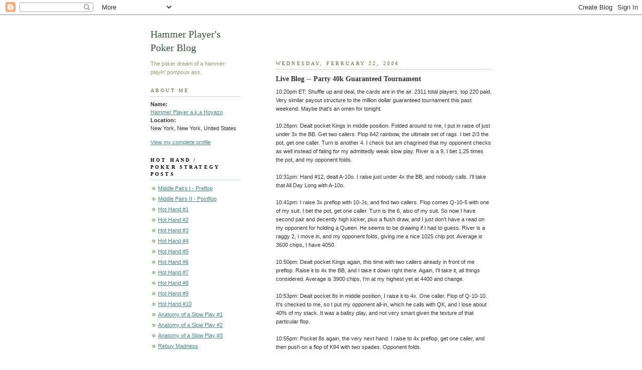

--- FILE ---
content_type: text/html; charset=UTF-8
request_url: https://hammerplayer.blogspot.com/2006/02/live-blog-party-40k-guaranteed.html
body_size: 11920
content:
<!DOCTYPE html PUBLIC "-//W3C//DTD XHTML 1.0 Strict//EN" "http://www.w3.org/TR/xhtml1/DTD/xhtml1-strict.dtd">



<html xmlns="http://www.w3.org/1999/xhtml" xml:lang="en" lang="en">

<head>

  <title>Hammer Player's Poker Blog: Live Blog -- Party 40k Guaranteed Tournament</title>

  <script type="text/javascript">(function() { (function(){function b(g){this.t={};this.tick=function(h,m,f){var n=f!=void 0?f:(new Date).getTime();this.t[h]=[n,m];if(f==void 0)try{window.console.timeStamp("CSI/"+h)}catch(q){}};this.getStartTickTime=function(){return this.t.start[0]};this.tick("start",null,g)}var a;if(window.performance)var e=(a=window.performance.timing)&&a.responseStart;var p=e>0?new b(e):new b;window.jstiming={Timer:b,load:p};if(a){var c=a.navigationStart;c>0&&e>=c&&(window.jstiming.srt=e-c)}if(a){var d=window.jstiming.load;
c>0&&e>=c&&(d.tick("_wtsrt",void 0,c),d.tick("wtsrt_","_wtsrt",e),d.tick("tbsd_","wtsrt_"))}try{a=null,window.chrome&&window.chrome.csi&&(a=Math.floor(window.chrome.csi().pageT),d&&c>0&&(d.tick("_tbnd",void 0,window.chrome.csi().startE),d.tick("tbnd_","_tbnd",c))),a==null&&window.gtbExternal&&(a=window.gtbExternal.pageT()),a==null&&window.external&&(a=window.external.pageT,d&&c>0&&(d.tick("_tbnd",void 0,window.external.startE),d.tick("tbnd_","_tbnd",c))),a&&(window.jstiming.pt=a)}catch(g){}})();window.tickAboveFold=function(b){var a=0;if(b.offsetParent){do a+=b.offsetTop;while(b=b.offsetParent)}b=a;b<=750&&window.jstiming.load.tick("aft")};var k=!1;function l(){k||(k=!0,window.jstiming.load.tick("firstScrollTime"))}window.addEventListener?window.addEventListener("scroll",l,!1):window.attachEvent("onscroll",l);
 })();</script><script type="text/javascript">function a(){var b=window.location.href,c=b.split("?");switch(c.length){case 1:return b+"?m=1";case 2:return c[1].search("(^|&)m=")>=0?null:b+"&m=1";default:return null}}var d=navigator.userAgent;if(d.indexOf("Mobile")!=-1&&d.indexOf("WebKit")!=-1&&d.indexOf("iPad")==-1||d.indexOf("Opera Mini")!=-1||d.indexOf("IEMobile")!=-1){var e=a();e&&window.location.replace(e)};
</script><meta http-equiv="Content-Type" content="text/html; charset=UTF-8" />
<meta name="generator" content="Blogger" />
<link rel="icon" type="image/vnd.microsoft.icon" href="https://www.blogger.com/favicon.ico"/>
<link rel="alternate" type="application/atom+xml" title="Hammer Player&#39;s Poker Blog - Atom" href="https://hammerplayer.blogspot.com/feeds/posts/default" />
<link rel="alternate" type="application/rss+xml" title="Hammer Player&#39;s Poker Blog - RSS" href="https://hammerplayer.blogspot.com/feeds/posts/default?alt=rss" />
<link rel="service.post" type="application/atom+xml" title="Hammer Player&#39;s Poker Blog - Atom" href="https://www.blogger.com/feeds/12285847/posts/default" />
<link rel="alternate" type="application/atom+xml" title="Hammer Player&#39;s Poker Blog - Atom" href="https://hammerplayer.blogspot.com/feeds/114058732362706638/comments/default" />
<link rel="stylesheet" type="text/css" href="https://www.blogger.com/static/v1/v-css/1601750677-blog_controls.css"/>
<link rel="stylesheet" type="text/css" href="https://www.blogger.com/dyn-css/authorization.css?targetBlogID=12285847&zx=287b1e91-e305-4080-b67b-ca05bdd6e2e1"/>


  <style type="text/css">
/*
-----------------------------------------------
Blogger Template Style
Name:     Dots
Designer: Douglas Bowman
URL:      www.stopdesign.com
Date:     24 Feb 2004
----------------------------------------------- */


body {
  background:#fff url("https://lh3.googleusercontent.com/blogger_img_proxy/AEn0k_tJT2c5mWaj0mcG7wH7XEHuy-TFCjQjpvKqFLYuRQAHNkUUTUqSYATtNTpfX9BI0op7cFWU9bxtAnL-Q5szghY1jtR7AVsIOIIH4NmSAyx2BsOTDvk5UARj7Tmmsse176q0kbsX=s0-d") 50% 0;
  margin:0;
  padding:0 10px;
  text-align:center;
  font:x-small Verdana,Arial,Sans-serif;
  color:#333;
  font-size/* */:/**/small;
  font-size: /**/small;
  }


/* Page Structure
----------------------------------------------- */
#content {
  background:url("https://lh3.googleusercontent.com/blogger_img_proxy/AEn0k_tJT2c5mWaj0mcG7wH7XEHuy-TFCjQjpvKqFLYuRQAHNkUUTUqSYATtNTpfX9BI0op7cFWU9bxtAnL-Q5szghY1jtR7AVsIOIIH4NmSAyx2BsOTDvk5UARj7Tmmsse176q0kbsX=s0-d") no-repeat 250px 50px;
  width:700px;
  margin:0 auto;
  padding:50px 0;
  text-align:left;
  }
#main {
  width:450px;
  float:right;
  padding:50px 0 20px;
  font-size:85%;
  }
#main2 {
  background:url("https://lh3.googleusercontent.com/blogger_img_proxy/AEn0k_tJT2c5mWaj0mcG7wH7XEHuy-TFCjQjpvKqFLYuRQAHNkUUTUqSYATtNTpfX9BI0op7cFWU9bxtAnL-Q5szghY1jtR7AVsIOIIH4NmSAyx2BsOTDvk5UARj7Tmmsse176q0kbsX=s0-d") -100px -100px;
  padding:20px 10px 15px;
  }
#sidebar {
  width:200px;
  float:left;
  font-size:85%;
  padding-bottom:20px;
  }
#sidebar2 {
  background:url("https://lh3.googleusercontent.com/blogger_img_proxy/AEn0k_tJT2c5mWaj0mcG7wH7XEHuy-TFCjQjpvKqFLYuRQAHNkUUTUqSYATtNTpfX9BI0op7cFWU9bxtAnL-Q5szghY1jtR7AVsIOIIH4NmSAyx2BsOTDvk5UARj7Tmmsse176q0kbsX=s0-d") 150px -50px;
  padding:5px 10px 15px;
  width:200px;
  width/* */:/**/180px;
  width: /**/180px;
  }
html>body #main, html>body #sidebar {
  /* We only give this fade from white to nothing to
     browsers that can handle 24-bit transparent PNGs  */
  background/* */:/**/url("https://lh3.googleusercontent.com/blogger_img_proxy/AEn0k_tJT2c5mWaj0mcG7wH7XEHuy-TFCjQjpvKqFLYuRQAHNkUUTUqSYATtNTpfX9BI0op7cFWU9bxtAnL-Q5szghY1jtR7AVsIOIIH4NmSAyx2BsOTDvk5UARj7Tmmsse176q0kbsX=s0-d") repeat-x left bottom;
  }


/* Title & Description
----------------------------------------------- */
#blog-title {
  margin:0 0 .5em;
  font:180%/1.4em tahoma;
  color:#353;
  }
#blog-title a {
  color:#353;
  text-decoration:none;
  }
#description {
  margin:0 0 1.75em;
  color:#996;
  }


/* Links
----------------------------------------------- */
a:link {
  color:#488;
  }
a:visited {
  color:#885;
  }
a:hover {
  color:#000;
  }
a img {
  border-width:0;
  }


/* Posts
----------------------------------------------- */
.date-header {
  margin:0 0 .75em;
  padding-bottom:.35em;
  border-bottom:1px dotted #9b9;
  font:95%/1.4em Georgia,Serif;
  text-transform:uppercase;
  letter-spacing:.3em;
  color:#663;
  }
.post {
  margin:0 0 2.5em;
  line-height:1.6em;
  }
.post-title {
  margin:.25em 0;
  font:bold 130%/1.4em Georgia,Serif;
  color:#333;
  }
.post-title a, .post-title strong {
  background:url("//www.blogblog.com/dots/bg_post_title.gif") no-repeat 0 .25em;
  display:block;
  color:#333;
  text-decoration:none;
  padding:0 0 1px 45px;
  }
.post-title a:hover {
  color:#000;
  }
.post p {
  margin:0 0 .75em;
  }
p.post-footer {
  margin:0;
  text-align:right;
  }
p.post-footer em {
  display:block;
  float:left;
  text-align:left;
  font-style:normal;
  color:#996;
  }
a.comment-link {
  /* IE5.0/Win doesn't apply padding to inline elements,
     so we hide these two declarations from it */
  background/* */:/**/url("//www.blogblog.com/dots/icon_comment.gif") no-repeat 0 .25em;
  padding-left:15px;
  }
html>body a.comment-link {
  /* Respecified, for IE5/Mac's benefit */
  background:url("//www.blogblog.com/dots/icon_comment.gif") no-repeat 0 .25em;
  padding-left:15px;
  }
.post img {
  margin:0 0 5px 0;
  padding:4px;
  border:1px solid #cca;
  }


/* Comments
----------------------------------------------- */
#comments {
  margin:0;
  }
#comments h4 {
  margin:0 0 10px;
  border-top:1px dotted #9b9;
  padding-top:.5em;
  font:bold 110%/1.4em Georgia,Serif;
  color:#333;
  }
#comments-block {
  line-height:1.6em;
  }
.comment-poster {
  background:url("//www.blogblog.com/dots/icon_comment.gif") no-repeat 2px .35em;
  margin:.5em 0 0;
  padding:0 0 0 20px;
  font-weight:bold;
  }
.comment-body {
  margin:0;
  padding:0 0 0 20px;
  }
.comment-body p {
  margin:0 0 .5em;
  }
.comment-timestamp {
  margin:0 0 .5em;
  padding:0 0 .75em 20px;
  color:#996;
  }
.comment-timestamp a:link {
  color:#996;
  }
.deleted-comment {
  font-style:italic;
  color:gray;
  }


/* More Sidebar Content
----------------------------------------------- */
.sidebar-title {
  margin:2em 0 .75em;
  padding-bottom:.35em;
  border-bottom:1px dotted #9b9;
  font:95%/1.4em Georgia,Serif;
  text-transform:uppercase;
  letter-spacing:.3em;
  color:#663;
  }
#sidebar p {
  margin:0 0 .75em;
  line-height:1.6em;
  }
#sidebar ul {
  margin:.5em 0 1em;
  padding:0 0px;
  list-style:none;
  line-height:1.5em;
  }
#sidebar ul li {
  background:url("//www.blogblog.com/dots/bullet.gif") no-repeat 3px .45em;
  margin:0;
  padding:0 0 5px 15px;
  }
#sidebar p {
  margin:0 0 .6em;
  }


/* Profile
----------------------------------------------- */
.profile-datablock {
  margin:0 0 1em;
  }
.profile-img {
  display:inline;
  }
.profile-img img {
  float:left;
  margin:0 8px 5px 0;
  border:4px solid #cc9;
  }
.profile-data {
  margin:0;
  line-height:1.5em;
  }
.profile-data strong {
  display:block;
  }
.profile-textblock {
  clear:left;
  }


/* Footer
----------------------------------------------- */
#footer {
  clear:both;
  padding:15px 0 0;
  }
#footer hr {
  display:none;
  }
#footer p {
  margin:0;
  }
  </style>

<meta name='google-adsense-platform-account' content='ca-host-pub-1556223355139109'/>
<meta name='google-adsense-platform-domain' content='blogspot.com'/>
<!-- --><style type="text/css">@import url(//www.blogger.com/static/v1/v-css/navbar/3334278262-classic.css);
div.b-mobile {display:none;}
</style>

</head>



<body><script type="text/javascript">
    function setAttributeOnload(object, attribute, val) {
      if(window.addEventListener) {
        window.addEventListener('load',
          function(){ object[attribute] = val; }, false);
      } else {
        window.attachEvent('onload', function(){ object[attribute] = val; });
      }
    }
  </script>
<div id="navbar-iframe-container"></div>
<script type="text/javascript" src="https://apis.google.com/js/platform.js"></script>
<script type="text/javascript">
      gapi.load("gapi.iframes:gapi.iframes.style.bubble", function() {
        if (gapi.iframes && gapi.iframes.getContext) {
          gapi.iframes.getContext().openChild({
              url: 'https://www.blogger.com/navbar/12285847?origin\x3dhttps://hammerplayer.blogspot.com',
              where: document.getElementById("navbar-iframe-container"),
              id: "navbar-iframe"
          });
        }
      });
    </script>



<!-- Begin #content -->

<div id="content">



<!-- Begin #sidebar -->

<div id="sidebar"><div id="sidebar2">

    <h1 id="blog-title">
    <a href="http://hammerplayer.blogspot.com/">
	Hammer Player's Poker Blog
	</a>
  </h1>

    <p id="description">The poker dream of a hammer-playin' pompous ass.</p>



  <!-- Begin #profile-container -->

    <div id="profile-container"><h2 class="sidebar-title">About Me</h2>
<dl class="profile-datablock">
<dd class="profile-data"><strong>Name:</strong> <a rel="author" href="https://www.blogger.com/profile/17031535857121915911"> Hammer Player  a.k.a Hoyazo </a></dd>
<dd class="profile-data"><strong>Location:</strong>  New York, New York, United States </dd></dl>

<p class="profile-link"><a rel="author" href="https://www.blogger.com/profile/17031535857121915911">View my complete profile</a></p></div>

  <!-- End #profile -->

  <!-- begin blogroll   --> 


<h2 class="sidebar-title"><FONT FACE="book antiqua" COLOR="black"><B>Hot Hand / <BR>Poker Strategy Posts</B></FONT></h2>

    <ul>
         <li><a href="http://hammerplayer.blogspot.com/2006/08/playing-middle-pocket-pairs-in-holdem_11.html">Middle Pairs I - Preflop</a></li>             
         <li><a href="http://hammerplayer.blogspot.com/2006/08/playing-middle-pocket-pairs-in-holdem_22.html">Middle Pairs II - Postflop</a></li>
         <li><a href="http://hammerplayer.blogspot.com/2006/04/all-psyched-upand-hot-hand-number-1.html">Hot Hand #1</a></li>
         <li><a href="http://hammerplayer.blogspot.com/2006/04/lots-of-poker-content-another-blogger.html">Hot Hand #2</a></li>
         <li><a href="http://hammerplayer.blogspot.com/2006/05/hot-hand-3-updated-with-results.html">Hot Hand #3</a></li>
         <li><a href="http://hammerplayer.blogspot.com/2006/05/hot-hand-4-updated-with-results.html">Hot Hand #4</a></li>
         <li><a href="http://hammerplayer.blogspot.com/2006/06/hot-hand-5-updated-with-results-as-of.html">Hot Hand #5</a></li>
         <li><a href="http://hammerplayer.blogspot.com/2006/08/hot-hand-6-updated-with-results_31.html">Hot Hand #6</a></li>
         <li><a href="http://hammerplayer.blogspot.com/2006/09/hot-hand-7-updated-with-results.html">Hot Hand #7</a></li>
         <li><a href="http://hammerplayer.blogspot.com/2006/09/hot-hand-8-updated-with-results.html">Hot Hand #8</a></li>
         <li><a href="http://hammerplayer.blogspot.com/2006/10/omahot-hand-9-updated-with-results.html">Hot Hand #9</a></li>         
         <li><a href="http://hammerplayer.blogspot.com/2006/12/hot-hand-11-blogger-razz.html">Hot Hand #10</a></li>         
         <li><a href="http://hammerplayer.blogspot.com/2006/04/anatomy-of-slow-play-updated-with.html">Anatomy of a Slow Play #1</a></li>
         <li><a href="http://hammerplayer.blogspot.com/2006/04/anatomy-of-slow-play-part-two-updated.html">Anatomy of a Slow Play #2</a></li>        
         <li><a href="http://hammerplayer.blogspot.com/2006/05/anatomy-of-slow-play-part-iii.html">Anatomy of a Slow Play #3</a></li>        
         <li><a href="http://hammerplayer.blogspot.com/2006/05/rebuy-madness.html">Rebuy Madness</a></li>            

    </ul>



<h2 class="sidebar-title"><FONT FACE="book antiqua" COLOR="black"><B>Best MTT Posts</B></FONT></h2>

    <ul>  
         <li><a href="http://hammerplayer.blogspot.com/2007/06/back-to-reality-and-how-i-cashed-in.html">WSOP #12 - June 7, 07</a></li>
         <li><a href="http://hammerplayer.blogspot.com/2007/05/running-hot-ftops-9-and-main-event.html">FTOPS ME - May 20, 07</a></li>
         <li><a href="http://hammerplayer.blogspot.com/2007/05/riverchasers-and-ftops-7.html">Riverchasers - May 17, 07</a></li>
         <li><a href="http://hammerplayer.blogspot.com/2007/04/big-game-and-can-you-say-w-s-o-p-take.html">FTP WSOP Sat - April 13, 07</a></li>
         <li><a href="http://hammerplayer.blogspot.com/2007/04/big-score-in-full-tilt-30k-updated-with.html">FTP 30k - April 7, 07</a></li>
         <li><a href="http://hammerplayer.blogspot.com/2007/03/can-you-say-w-s-o-p-take-ii.html">FTP WSOP Sat - Mar 23, 07</a></li>
         <li><a href="http://hammerplayer.blogspot.com/2007/01/burning-down-horse.html">FTP HORSE 30k - Jan 1, 07</a></li>
         <li><a href="http://hammerplayer.blogspot.com/2006/09/rebuy-madnessrebuy-victory.html">Rebuy Madness - Sep 12, 06</a></li>
         <li><a href="http://hammerplayer.blogspot.com/2006/09/another-deep-mtt-run-finally_05.html">Stars 20x180 - Sep 3, 06</a></li>
         <li><a href="http://hammerplayer.blogspot.com/2006/08/victory-in-wwdn.html">WWdN - Aug 22, 06</a></li>
         <li><a href="http://hammerplayer.blogspot.com/2006/07/dazed-and-done.html">WSOP #13 - Jul 7, 06</a></li>
         <li><a href="http://hammerplayer.blogspot.com/2006/06/can-you-say-w-s-o-p.html">FTP WSOP Sat - June 14, 06</a></li>
         <li><a href="http://hammerplayer.blogspot.com/2006/06/final-tabling-full-tilt-17k.html">FTP 17k - June 2, 06</a></li>
         <li><a href="http://hammerplayer.blogspot.com/2006/05/im-your-dadi.html">DADI VI PLH - May 30, 06</a></li>
         <li><a href="http://hammerplayer.blogspot.com/2006/05/victory-in-partypoker-40k-guaranteed.html">Party 40k - May 26, 06</a></li>
         <li><a href="http://hammerplayer.blogspot.com/2006/05/wpbt-gemini-all-that-multitabling.html">WPBT Gemini - May 22, 06</a></li>
         <li><a href="http://hammerplayer.blogspot.com/2006/05/first-fulltilt-final-table-and-wpbt.html">FTP $50 DS - May 1, 06</a></li>
         <li><a href="http://hammerplayer.blogspot.com/2006/04/another-mtt-triumph-at-party.html">Party $10 MTT - April 12, 06</a></li>
         <li><a href="http://hammerplayer.blogspot.com/2006/03/another-big-mtt-score.html">Party $10 MTT - Mar. 13, 06</a></li>
         <li><a href="http://hammerplayer.blogspot.com/2006/02/party-poker-million-dollar-guaranteed.html">Party Millions - Feb 18, 06</a></li>
         <li><a href="http://hammerplayer.blogspot.com/2006/01/huge-win-on-partypoker_113867720274623693.html">$10 Party Millions Satellite - Jan 30, 06</a></li>
         <li><a href="http://hammerplayer.blogspot.com/2006/01/my-big-night_19.html">Stars $10 MTT - Jan. 19, 06</a></li>
         
    </ul>




    <h2 class="sidebar-title"><FONT FACE="book antiqua" COLOR="black"><B>Daily Blog Reading List</B></FONT></h2>

    <ul>
         <li><a href="http://guinnessandpoker.blogspot.com/">Iggy</a></li>
         <li><a href="http://www.taopoker.com/">Dr. Pauly's Tao of Poker</a></li>
         <li><a href="http://www.veryjosie.blogspot.com/">Very Josie</a></li>
         <li><a href="http://www.potcommitted.blogspot.com/">Change100</a></li>
         <li><a href="http://obituarium.blogspot.com/">Joe Speaker</a></li>
         <li><a href="http://rapideyereality.com/">Otis</a></li>
         <li><a href="http://www.upforanything.net/poker">Otis, CJ and GRob's Up For Poker</a></li>
         <li><a href="http://wilwheaton.typepad.com/">Wil</a></li>
         <li><a href="http://alcanthang.blogspot.com/">AlCan'tHang</a></li>
         <li><A HREF="http://fulltiltpoker.com/poker-blog">Michael Craig</a></li>
         <li><A HREF="http://absinthetics.com/blog">Absinthe (Ryan)</a></li>
         <li><a href="http://sirfwalgman.blogspot.com/">Waffles</a></li>
         <li><a href="http://beercitypoker.blogspot.com/">StB</a></li>
         <li><a href="http://luckpatrol.blogspot.com/">LuckTruck</a></li>
         <li><a href="http://opoker.blogspot.com/">cmitch</a></li>
         <li><a href="http://pokerintheweeds.blogspot.com/">Derek</a></li>
         <li><a href="http://haleyspokerblog.blogspot.com/">Haley</a></li>
         <li><a href="http://tripjax.blogspot.com/">Tripjax</a></li>
         <li><a href="http://highonpoker.blogspot.com/">Jordan's High on Poker</a></li>
         <li><a href="http://pokingandpeaking.blogspot.com/">PokerPeaker</a></li>
         <li><a href="http://aimlesslychasing.com/">Amy Callistri</a></li>
    	<li><a href="http://www.irongirl01.blogspot.com/">Iron Girl</a></li>
         <li><a href="http://buddydank.blogspot.com/">Buddydank</a></li>
    	<li><a href="http://www.surlypokergnome.blogspot.com/">Surly Poker Gnome</a></li>
    	<li><a href="http://www.astincubed.blogspot.com/">Astin</a></li>
    	<li><a href="http://www.struggles-with-donkeys.blogspot.com/">Bayne</a></li>
    	<li><a href="http://www.gcox25.blogspot.com/">Gary Cox</a></li>
         <li><a href="http://pokerkat.blogspot.com/">Katitude</a></li>
         <li><a href="http://fishiswa.blogspot.com/">SoxLover</a></li>
    	<li><a href="http://www.lawchica.blogspot.com/">LJ</a></li>
         <li><a href="http://whatretheodds.blogspot.com/">Jusdealem</a></li>
         <li><a href="http://www.pokerfunds.blogspot.com/">Fairnbalncd</a></li>
         <li><a href="http://pokerstage.blogspot.com/">Falstaff</a></li>
         <li><a href="http://blogsrghey.blogspot.com/">Cracknaces</a></li>
         <li><a href="http://lolaschaubs.blogspot.com/">Schaubs</a></li>
    	<li><a href="http://www.pokertachi.blogspot.com/">RecessRampage</a></li>
         <li><a href="http://gadzooks64.blogspot.com/">Gadzooks</a></li>
         <li><a href="http://chipperspokerworld.blogspot.com/">Chipper</a></li>
         <li><a href="http://runner-runner-rebuy.com/">VinNay</a></li>
         <li><a href="http://ftrain.blogspot.com/">F-Train</a></li>
         <li><A HREF="http://lowlimitjunkie.blogspot.com/">Poker Jones (Hacker)</a></li>
         <li><a href="http://lifesagrind.blogspot.com/">Lifesagrind</a></li>
         <li><a href="http://ihadouts.blogspot.com/">IHadOuts</a></li>
         <li><a href="http://fuel55.blogspot.com/">Fuel55</a></li>
         <li><a href="http://journals.aol.com/heffmike/DonkeysAlwaysDraw/">Heffmike</a></li>
         <li><a href="http://slb159.blogspot.com/">slb</a></li>
         <li><a href="http://badbloodonpoker.blogspot.com/">BadBlood</a></li>
         <li><a href="http://pokerandmisc.blogspot.com/">PokahDave</a></li>
         <li><a href="http://doubleas.blogspot.com/">DoubleAs</a></li>
         <li><a href="http://riggstad-nutstraight.blogspot.com/">Riggstad</a></li>
         <li><a href="http://deadmoneyinc.blogspot.com/">ScottMc</a></li>
         <li><a href="http://anguila-eel.blogspot.com/">Anguila</a></li>
         <li><a href="http://www.mattonpoker.blogspot.com/">Matt on Poker</a></li>
         <li><A HREF="http://iam23skidoo.blogspot.com/">23skidoo</a></li>
         <li><a href="http://www.yosoyveneno.blogspot.com/">Veneno's Poker Poison</a></li>
         <li><a href="http://loretta8.blogspot.com/">Loretta8</a></li>
         <li><a href="http://thisisnotapokerblog.com/">April</a></li>
         <li><a href="http://pokercash.blogspot.com/">Lucko</a></li>
         <li><a href="http://thepokerenthusiast.blogspot.com/">Poker Enthusiast</a></li>
         <li><a href="http://kajagugupoker.blogspot.com/">Kajagugu</a></li>
         <li><a href="http://casinoownage.blogspot.com/">actyper</a></li>
         <li><a href="http://bone-daddy.blogspot.com/">BoneDaddy</a></li>
         <li><a href="http://iamhoff.blogspot.com/">Hoff</a></li>
         <li><a href="http://mrsubliminal.blogspot.com/">Mr. Subliminal</a></li>
         <li><a href="http://dearpokerdiary.blogspot.com/">Surflexus</a></li>
         <li><a href="http://smokkee.blogspot.com/">Smokkee</a></li>
         <li><a href="http://loveelfuss.blogspot.com/">Love Elf</a></li>
         <li><a href="http://www.vegasmiamidon.blogspot.com/">Miami Don</a></li>
         <li><a href="http://pokerretards.com/">Wes</a></li>
         <li><a href="http://hardboiledpoker.blogspot.com/">Hard-Boiled Poker</a></li>
         <li><a href="http://misst74.blogspot.com/">Tanya</a></li>
         <li><a href="http://blinderspoker.blogspot.com/">Blinders</a></li>
         <li><a href="http://flightsofiakaris.blogspot.com/">Iakaris</a></li>
         <li><a href="http://nickleanddimes.blogspot.com/">Drizz</a></li>
         <li><a href="http://bwop.blogspot.com/">CK</a></li>
         <li><a href="http://secondcitysaint.com/">Mike Maloney</a></li>
         <li><a href="http://livinglife1dayatatime.blogspot.com/">Raveen</a></li>
         <li><a href="http://pokerperspectives.com/">Maudie</a></li>
         <li><a href="http://pokerygoodness.blogspot.com/">Emptyman</a></li>
         <li><a href="http://goberude.blogspot.com/">Dugglebogey</a></li>
         <li><a href="http://suckoutartiste.blogspot.com/">Suckout Artiste</a></li>
         <li><a href="http://justanotherdonkey.blogspot.com/">Matt McClarich</a></li>
         <li><a href="http://donkeypuncher.blogspot.com/">Donkeypuncher</a></li>
         <li><a href="http://4dbirds.blogspot.com/">Katiemother</a></li>
         <li><a href="http://thepokergrind.net/">The Poker Grind</a></li>
         <li><a href="http://biggestron.com/">Byron</a></li>
         <li><a href="http://bigpirate.blogspot.com/">Pirate Wes</a></li>
         <li><a href="http://littleacornpoker.blogspot.com/">Littleacornman</a></li>
         <li><a href="http://mookie99.bigopokerroom.com/">Mookie</a></li>
         <li><a href="http://hammerlover.blogspot.com/">Evil Wonka</a></li>
         <li><A HREF="http://ccexplore.blogspot.com/">CC</a></li>
         <li><A HREF="http://jacksrok.blogspot.com/">Jacks R OK</a></li>
         <li><a href="http://twoblackaces.blogspot.com/">TwoBlackAces</a></li>
         <li><A HREF="http://sheverb.com/">Gracie</a></li>
         <li><a href="http://jamyhawk.blogspot.com/">Jamyhawk</a></li>
         <li><A HREF="http://jgoat.blogspot.com/">Julius Goat</a></li>

        
    </ul>

<h2 class="sidebar-title"><FONT FACE="book antiqua" COLOR="black"><B>Non-Poker Blogs I Like to Read</B></FONT></h2>

    <ul>
         <li><a href="http://postsecret.blogspot.com/">Post Secret</a></li>
         <li><a href="http://trustmeimablonde.blogspot.com/">Trust Me I'm a Blonde</a></li>
         <li><a href="http://overheardinnewyork.com/">Overheard in New York</a></li>
         <li><a href="http://opinionistas.com//">Opinionistas</a></li>
         <li><a href="http://carmensincity.blogspot.com/">Carmen Sin City</a></li>
    	


    </ul>


                
      <h2 class="sidebar-title"><FONT FACE="book antiqua" COLOR="black"><B>Previous Posts</B></FONT></h2>
    <ul id="recently">
    
        <li><a href="http://hammerplayer.blogspot.com/2006/02/pokerstars-6x18-turbo-tourney.html">PokerStars $6x18 Turbo Tourney</a></li>

     
        <li><a href="http://hammerplayer.blogspot.com/2006/02/confidence-begets-confidence.html">Confidence Begets Confidence</a></li>

     
        <li><a href="http://hammerplayer.blogspot.com/2006/02/party-poker-million-dollar-guaranteed.html">Party Poker Million Dollar Guaranteed Tournament, ...</a></li>

     
        <li><a href="http://hammerplayer.blogspot.com/2006/02/finally-success-kind-of_114023199605254161.html">Finally, Success (Kind of)</a></li>

     
        <li><a href="http://hammerplayer.blogspot.com/2006/02/lots-of-tournament-pokery-goodness.html">Lots of Tournament Pokery Goodness</a></li>

     
        <li><a href="http://hammerplayer.blogspot.com/2006/02/better-day.html">A Better Day</a></li>

     
        <li><a href="http://hammerplayer.blogspot.com/2006/02/anger.html">Anger</a></li>

     
        <li><a href="http://hammerplayer.blogspot.com/2006/02/79-out-of-94.html">79 Out Of 94</a></li>

     
        <li><a href="http://hammerplayer.blogspot.com/2006/02/frustration.html">Frustration</a></li>

     
        <li><a href="http://hammerplayer.blogspot.com/2006/02/wwdn-stands-for-when-will-donkeys.html">WWdN Stands For &quot;When Will Donkeys Notdrawoutonmea...</a></li>

     
  </ul>
    

        <p id="powered-by"><a href="//www.blogger.com"><img src="https://lh3.googleusercontent.com/blogger_img_proxy/AEn0k_v6UUBkodtj1cR0p6newVVynXChRD8-f5l7rKTaaWndLmaFf8AIGDPJgslgC424wwd0FLsmQAp40bS2cKfGOXOSep8o1d_EW1DysCIFfyXz=s0-d" alt="Powered by Blogger"></a></p>

    <!--

  <p>This is a paragraph of text that could go in the sidebar.</p>

  -->

<a href="http://extremetracking.com/"
target="_top"><img src="https://lh3.googleusercontent.com/blogger_img_proxy/AEn0k_szxz0Yse2GzwpUzV8O7-7M_ubs4lRLmkI1Fok2SH0bOu_6_WFkaBW7dJVL6uKc3jEKBDDy6fJZCmn_1pqr1na24g=s0-d" name="EXim" border="0" height="38" width="41" alt="eXTReMe Tracker"></img></a>
<script type="text/javascript" language="javascript1.2"><!--
EXs=screen;EXw=EXs.width;navigator.appName!="Netscape"?
EXb=EXs.colorDepth:EXb=EXs.pixelDepth;//-->
</script><script type="text/javascript"><!--
var EXlogin='hoyazo' // Login
var EXvsrv='s9' // VServer
navigator.javaEnabled()==1?EXjv="y":EXjv="n";
EXd=document;EXw?"":EXw="na";EXb?"":EXb="na";
EXd.write("<img src=http://e0.extreme-dm.com",
"/"+EXvsrv+".g?login="+EXlogin+"&amp;",
"jv="+EXjv+"&amp;j=y&amp;srw="+EXw+"&amp;srb="+EXb+"&amp;",
"l="+escape(EXd.referrer)+" height=1 width=1>");//-->
</script><noscript><img height="1" width="1" alt="" src="https://lh3.googleusercontent.com/blogger_img_proxy/AEn0k_tY9dLbBI_l-YdS8hyc1L4WFD8sYz9BNL8yghXIh37GCItTBylc7v7QKgZPCaD3Ys0kvTz0RiJly13x7d3bkgLyoAy16ipXoZuIXUgQ12dIFCOB6sh-Lg=s0-d">
</noscript>

<script type="text/javascript">

  var _gaq = _gaq || [];
  _gaq.push(['_setAccount', 'UA-20455352-1']);
  _gaq.push(['_trackPageview']);

  (function() {
    var ga = document.createElement('script'); ga.type = 'text/javascript'; ga.async = true;
    ga.src = ('https:' == document.location.protocol ? 'https://ssl' : 'http://www') + '.google-analytics.com/ga.js';
    var s = document.getElementsByTagName('script')[0]; s.parentNode.insertBefore(ga, s);
  })();

</script>


  </div></div>

<!-- End #sidebar -->












<!-- Begin #main - Contains main-column blog content -->

<div id="main"><div id="main2">



    
  <h2 class="date-header">Wednesday, February 22, 2006</h2>
  

         <!-- Begin .post -->

  <div class="post"><a name="114058732362706638"></a>

         

    <h3 class="post-title">
	 
	 Live Blog -- Party 40k Guaranteed Tournament
	 
    </h3>
    

         <div class="post-body">
	<p>
      <div style="clear:both;"></div>10:20pm ET:  Shuffle up and deal, the cards are in the air.  2311 total players, top 220 paid.  Very similar payout structure to the million dollar guaranteed tournament this past weekend.  Maybe that's an omen for tonight.<br /><br />10:26pm:  Dealt pocket Kings in middle position.  Folded around to me, I put in raise of just under 3x the BB.  Get two callers.  Flop 642 rainbow, the ultimate set of rags.  I bet 2/3 the pot, get one caller.  Turn is another 4.  I check but am chagrined that my opponent checks as well instead of faling for my admittedly weak slow play.  River is a 9, I bet 1.25 times the pot, and my opponent folds.<br /><br />10:31pm:  Hand #12, dealt A-10o.  I raise just under 4x the BB, and nobody calls.  I'll take that All Day Long with A-10o.<br /><br />10:41pm:  I raise 3x preflop with 10-Js, and find two callers.  Flop comes Q-10-5 with one of my suit.  I bet the pot, get one caller.  Turn is the 6, also of my suit.  So now I have second pair and decently high kicker, plus a flush draw, and I just don't have a read on my opponent for holding a Queen.  He seems to be drawing if I had to guess.  River is a raggy 2, I move in, and my opponent folds, giving me a nice 1025 chip pot.  Average is 3600 chips, I have 4050.<br /><br />10:50pm:  Dealt pocket Kings again, this time with two callers already in front of me preflop.  Raise it to 4x the BB, and I take it down right there.  Again, I'll take it, all things considered.  Average is 3900 chips, I'm at my highest yet at 4400 and change.<br /><br />10:53pm:  Dealt pocket 8s in middle position, I raise it to 4x.  One caller.  Flop of Q-10-10.  It's checked to me, so I put my opponent all-in, which he calls with QK, and I lose about 40% of my stack.  It was a ballsy play, and not very smart given the texture of that particular flop.<br /><br />10:55pm:  Pocket 8s again, the very next hand.  I raise to 4x preflop, get one caller, and then push on a flop of K94 with two spades.  Opponent folds.<br /><br />10:57pm:  Pocket 6s.  I raise to 4x preflop, get one caller (the same caller as the previous two hands).  Flop is J82 rainbow.  I bet 2/3 of the pot, opponent calls, but I knew it was a weak call.  On the turn of an 5, I hesitate briefly and then push, and he folds.  Back up to 3600 with an average stack of 4400.<br /><br />11:06pm:  I push with 33 and win about 400 chips in blinds and limps, one hand after losing 500 chips after getting in with top pair, only to lose to the short stack at the table who was conveniently dealt a higher pocket pair.  Average stack of 4700, my stack is 2700.  Not good.<br /><br />11:09pm:  After 4 limpers, I move in preflop with KK.  I double up when someone calls me with A8o (Fizh!!), and for ONCE no Ace comes on the board.  Average is 5100 chips, I have nearly 5200.<br /><br />11:11pm:  Dealt pocket 9s in late position.  Raised to 700 (3.5x BB), one caller.  Flop of Q54 with 2 spades.  I move in, get a call from someone with 10-10.  I am dropped to 1900 chips, average stack of 5300.<br /><br />11:15pm:  Call raise of 2x the BB with 69 of diamonds.  Flop includes the 8 and 10 of diamonds.  One player bets out 200, I move in.  Get one caller from someone with just two high cards, as I have established a VERY loose image after 8 pocket pairs in the first hour alone.  I pull the Ace of diamonds on the turn for the flush, and I am back over 4000 chips late in Round 1.<br /><br />11:20pm:  Into the first break with 4048 chips, average stack is 5900 and change.  Not a great first round, but I survived, with now just 1173 out of 2311 entrants left standing.<br /><br />11:27pm:  Dealt pocket 4s.  No one calls my 4x raise.  Up to 4400 chips.<br /><br />11:35pm:  Dealt A-10s.  First position raises to 2x the BB.  I move in.  Everyone folds, and I pick up 1050 in blinds and bluffs.  Back to 4950 in chips, with average stack of 7200.  I really need to start thinking about doubling up quick before the leaders get completely out of my league.<br /><br />11:45pm:  Limped in early position with 89 of diamonds.  Flop came 7-10-K to give me an oesd.  The first limper minbet, I hesitated and then pushed in.  Everyone folded except for the minbettor, who eventually fishcalled with just A-10o, for second pair - top kicker, but a hand that would lose to ANY King in my hand, and yet he did have the lead when making the call.  Until the turn came a 6, and I hit my first straight in literally as long as I can remember.  Up to 9600 chips, average stack is 9100.<br /><br />11:48pm:  Next hand, my J4 is good when I bet on the turn following three checks on the flop.  Just over 10,000 chips and still going fairly strong.<br /><br />11:52pm:  I bet 4x the BB with my A9o, and get no callers.<br /><br />11:53pm:  Dealt AKs in first position.  I just call.  I smooth call my opponent's minbet on a flop of Q-10-4, figuring I have the inside straight draw, plus the two overs, and they are concealed since I just called with the big slick preflop.  When the dream Jack comes on the turn, I also just smooth call a minbet, hoping to make some more on the river.  The river pairs the top card on the board (Queen), but my straight remains good as I move in and elicit a fold from my opponent.  Nearly 13,000 in chips with an average stack of around 10,800 chips.<br /><br />12:02am:  Dealt my third KK of the tournament.  First position already bumped it 3x, so I raise to 4x his bet, and he folds, leaving me with 15000 chips for the first time tonight.<br /><br />12:03am:  I limp in with 3 other callers with 66.  Flop comes 752 rainbow.  First position minbets, I raise him 5x his bet.  He deliberates and the folds.  I'm up to 17,400 chips, with an average just under 12,500.<br /><br />12:07am:  Dealt pocket Aces.  The button raises 2x with it's folded around to him, so I raise him about 3 times his bet.  He reraises me, I push, and he calls and flips AQs.  I win that pot, bust him from the tourney, and have over 26,500 chips, with the average at around 13,800.  I'm in fairly good shape now for the first time all tournament long so far.  And that guy is a SuperFish, because it was OBVIOUS at that point that I had at LEAST KK if not AA after the 3rd raise.<br /><br />12:19am:  My A7o sucks out against my short stacked opponent's AQo when I hit two pair with a 7 on the turn.  I am now up to 31,000 chips.  Average stack is just under 16,800.  Largest stack is 71,000+.  I'm still in very solid shape in the tourney, which right now has just 412 left out of 2311 entrants.  Top 220 to be paid.<br /><br />12:24am:  I enter the second break with 30,880 in chips.  There are just 377 players remaining in the 22k guaranteed tournament, with almost 2000 players already eliminated.  Blinds are about to go up to 600/1200 with a 50 chip ante, so the price of poker is really getting up there as we head into the final stretch before the payouts begin.<br /><br />12:35am:  First nine hands of Round 3 bring nothing higher than a 10.  I can't even steal blinds with this cripe.<br /><br />12:39am:  I check from BB with 59o, just one caller.  Dream flop comes 558.  I bet small, induce a call from my opponent.  Turn is an Ace.  I execute the slow play to perfection, checking now on the "scare card", and my opponent checks behind me.  River is a rag, and I bet 2x the pot, expecting to take it down right there.  I'm thrilled to get a reraise allin, which I quick call.  And my opponent flips....A5.  He takes down the pot with his boat over my flopped trips, and I am absolutely crippled at about 5200 chips remaining, one of the shorter stacks remaining in the tournament.  What a fugly way to go, on a setup like that.  It would have been impossible for me NOT lose a lot of money on that hand.  If anyone disagrees with my play, I'd love hear about it in the comments.<br /><br />12:43am:  I move in in middle position with my last 5555 chips with 33 and no one in the pot yet ahead of me.  The guy immediately to my right is the only caller, and he shows AK.  But, consistent with my repeated history online, I can't beat AK with a pair in ANY race situation no matter WHAT I do, and this was no exception.  He hits his Ace (on the mullaflucking river, of course), and I am out in 280th place.  No cash, nothing to show for my tremendous effort.  It's enough to make me sick.<div style="clear:both; padding-bottom:0.25em"></div>
    </p>

    </div>

        <p class="post-footer">

      <em>posted by Hammer Player  a.k.a Hoyazo @ <a href="http://hammerplayer.blogspot.com/2006/02/live-blog-party-40k-guaranteed.html" title="permanent link">10:21 AM</a></em>&nbsp;

       <span class="item-action"><a href="https://www.blogger.com/email-post/12285847/114058732362706638" title="Email Post"><img class="icon-action" alt="" src="https://resources.blogblog.com/img/icon18_email.gif" height="13" width="18"/></a></span><span class="item-control blog-admin pid-1768954372"><a style="border:none;" href="https://www.blogger.com/post-edit.g?blogID=12285847&postID=114058732362706638&from=pencil" title="Edit Post"><img class="icon-action" alt="" src="https://resources.blogblog.com/img/icon18_edit_allbkg.gif" height="18" width="18"></a></span>

    </p>

    </div>

  <!-- End .post -->

        <!-- Begin #comments -->
 
  <div id="comments">

	<a name="comments"></a>



    <h4>0 Comments:</h4>

        <dl id="comments-block">
      

    </dl>
		<p class="comment-timestamp">
    <a class="comment-link" href="https://www.blogger.com/comment/fullpage/post/12285847/114058732362706638">Post a Comment</a>
    </p>
    
		<p class="comment-timestamp">

	<a href="http://hammerplayer.blogspot.com/">&lt;&lt; Home</a>
    </p>
    </div>



  <!-- End #comments -->



</div></div>

<!-- End #main -->











<!-- Begin #footer -->

<div id="footer"><hr />


  <p><!-- This is an optional footer. If you want text here, place it inside these tags, and remove this comment. -->&nbsp;</p>



</div>

<!-- End #footer -->








</div>

<!-- End #content -->



</body>

</html>